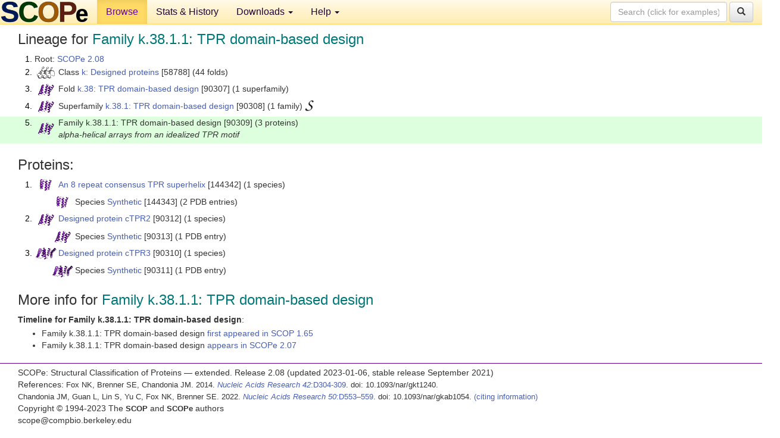

--- FILE ---
content_type: text/html; charset=UTF-8
request_url: http://scop.berkeley.edu/sunid=90309
body_size: 3213
content:
<!DOCTYPE html>
<html lang="en">
<head>
<meta charset="utf-8">
<meta http-equiv="X-UA-Compatible" content="IE=edge">
<meta name="viewport" content="width=device-width, initial-scale=1">
<!-- The 3 meta tags above must come first in the head, before other meta tags -->
<meta name="description" content="SCOPe 2.08: Family k.38.1.1: TPR domain-based design" >
<meta name="keywords" content="SCOP, SCOPe, ASTRAL, protein structure, evolution, domain, classification">
<title>SCOPe 2.08: Family k.38.1.1: TPR domain-based design</title>
<link rel="stylesheet" href="https://ajax.googleapis.com/ajax/libs/jqueryui/1.9.2/themes/smoothness/jquery-ui.css" type="text/css">
<LINK rel="stylesheet" href="http://scop.berkeley.edu/css/lightbox.css" type="text/css">
<!-- custom theme http://getbootstrap.com/customize/?id=c103b402850e953369f8  -->
<link rel="stylesheet" href="http://scop.berkeley.edu/css/bootstrap.min.css" type="text/css">
<link rel="stylesheet" href="http://scop.berkeley.edu/css/bootstrap-theme.min.css" type="text/css">
<LINK rel="stylesheet" href="http://scop.berkeley.edu/css/common.css" type="text/css">
<link rel="apple-touch-icon" sizes="180x180" href="/apple-touch-icon.png">
<link rel="icon" type="image/png" href="/favicon-32x32.png" sizes="32x32">
<link rel="icon" type="image/png" href="/favicon-16x16.png" sizes="16x16">
<link rel="manifest" href="/manifest.json">
<link rel="mask-icon" href="/safari-pinned-tab.svg" color="#5bbad5">
<meta name="theme-color" content="#ffffff">
<script src="http://scop.berkeley.edu/js/JSmol.min.js"></script>
<script src="https://ajax.googleapis.com/ajax/libs/jquery/1.9.1/jquery.min.js"></script>
<script src="https://ajax.googleapis.com/ajax/libs/jqueryui/1.9.2/jquery-ui.min.js"></script>
<script src="http://scop.berkeley.edu/js/lightbox.js"></script>
<script src="http://scop.berkeley.edu/js/jquery.cookie.js"></script>
<!--[if lt IE 9]>
  <script src="https://oss.maxcdn.com/html5shiv/3.7.2/html5shiv.min.js"></script>
  <script src="https://oss.maxcdn.com/respond/1.4.2/respond.min.js"></script>
<![endif]-->
<script src="http://scop.berkeley.edu/js/bootstrap.min.js"></script>
</head>
<body id="tab1">
       <nav class="navbar navbar-default navbar-fixed-top">
      <div class="container-fluid">
        <div class="navbar-header">
	  <button type="button" class="navbar-toggle collapsed" data-toggle="collapse" data-target="#navbar" aria-expanded="false" aria-controls="navbar">
	    <span class="sr-only">Toggle navigation</span>
	    <span class="icon-bar"></span>
	    <span class="icon-bar"></span>
	    <span class="icon-bar"></span>
	  </button>
	  <a class="navbar-brand" href="http://scop.berkeley.edu/">
          <img src="http://scop.berkeley.edu/images/scope_logo_new_36.png"
               width=146 height=36 alt="SCOPe"></a>
	</div> <!-- navbar-header -->
	<div id="navbar" class="collapse navbar-collapse">
	  <ul class="nav navbar-nav">
	    <li class="active">
              <a id="browseref"
                href="http://scop.berkeley.edu/ver=2.08">Browse</a>
            </li>
	    <li>
              <a href="http://scop.berkeley.edu/statistics/ver=2.08">Stats &amp; History</a>
	    </li>
            <li class="dropdown">
	      <a href="http://scop.berkeley.edu/downloads/ver=2.08" class="dropdown-toggle" data-toggle="dropdown" role="button" aria-haspopup="true" aria-expanded="false">Downloads <span class="caret"></span></a>
	      <ul class="dropdown-menu">
	        <li>
		  <a href="http://scop.berkeley.edu/astral/ver=2.08">ASTRAL Sequences &amp; Subsets</a>
	        </li>
	        <li>
	          <a href="http://scop.berkeley.edu/downloads/ver=2.08">Parseable Files &amp; Software</a>
	        </li>
	      </ul>
	    </li>
	    <li class="dropdown">
	      <a href="http://scop.berkeley.edu/help/ver=2.08" class="dropdown-toggle" data-toggle="dropdown" role="button" aria-haspopup="true" aria-expanded="false">Help <span class="caret"></span></a>
	      <ul class="dropdown-menu">
	        <li>
                  <a href="http://scop.berkeley.edu/help/ver=2.08">Online Documentation</a>
	        </li>
	        <li>
                  <a href="http://scop.berkeley.edu/references/ver=2.08">References</a>
	        </li>
	        <li>
                  <a href="http://scop.berkeley.edu/resources/ver=2.08">Related Resources</a>
	        </li>
	        <li>
                  <a href="http://scop.berkeley.edu/search/ver=2.08">Searching</a>
	        </li>
	        <li>
                  <a href="http://scop.berkeley.edu/about/ver=2.08">About</a>
	        </li>
	      </ul>
	    </li>
	  </ul>
          <form class="navbar-form navbar-right" role="search" method=GET action="http://scop.berkeley.edu/search/">
            <div class="form-group">
             <input type=hidden name=ver value="2.08">
             <input id="searchbox" type="text" class="form-control" placeholder="Search (click for examples) &rarr;" name="key">
            </div>
            <button type="submit" class="btn btn-default">
              <span class="glyphicon glyphicon-search" aria-hidden="true"></span>
            </button>
          </form>
        </div> <!-- navbar -->
      </div> <!-- nav container -->
    </nav>

        <div class="container-fluid">
    <div class="row">
    
<script>
$.cookie("lastBrowse", "http://scop.berkeley.edu/sunid=90309&page=1");
</script>

<script type="text/javascript">
// Code to support preview of domains from the same chain and other chains
$(document).ready(function(){ 
    $('#chain-context > .sunid').hover(function(){ 
    	var mainSunid = 3048352;
    	var sunid = $(this).attr('data-sunid');
    	var div1 = $('#chain-context > div[data-sunid='+mainSunid+']').get();		
		var div2 = $('#chain-context > div[data-sunid='+sunid+']').get();
		$(div1).hide();
		$(div2).show();
  }, function(){  
    	var mainSunid = 3048352;
    	var sunid = $(this).attr('data-sunid');
    	var div1 = $('#chain-context > div[data-sunid='+mainSunid+']').get();		
		var div2 = $('#chain-context > div[data-sunid='+sunid+']').get();
		$(div1).show();
		$(div2).hide();		
  });
  $('#pdb-context > .sunid').hover(function(){ 
    	var mainSunid = 3048352;
    	var sunid = $(this).attr('data-sunid');
    	var div1 = $('#pdb-context > div[data-sunid='+mainSunid+']').get();		
		var div2 = $('#pdb-context > div[data-sunid='+sunid+']').get();
		$(div1).hide();
		$(div2).show();
  }, function(){  
    	var mainSunid = 3048352;
    	var sunid = $(this).attr('data-sunid');
    	var div1 = $('#pdb-context > div[data-sunid='+mainSunid+']').get();		
		var div2 = $('#pdb-context > div[data-sunid='+sunid+']').get();
		$(div1).show();
		$(div2).hide();		
  });		
});
</script>

<div class="container-fluid compact">
<div class="col-md-12"><h3>Lineage for <span class="item">Family k.38.1.1: TPR domain-based design</span></h3>
<ol class="browse"><li>Root: <a href="http://scop.berkeley.edu/sunid=0" class="sunid" data-sunid="2685876"  >SCOPe 2.08</a>
<li><table><tr><td class="smallthumbbox"><img  style="display:inline-block;" src="thumbs/2.06/vr/d1vrza1/dt.png" alt="3047812" width=30 height=20></td><td class="descbox">Class <a href="http://scop.berkeley.edu/sunid=58788" class="sunid" data-sunid="3047812"  >k: Designed proteins</a> [58788] (44 folds)</td></tr></table>
<li><table><tr><td class="smallthumbbox"><img  style="display:inline-block;" src="thumbs/2.06/na/d1na3a_/dt.png" alt="3048350" width=27 height=20></td><td class="descbox">Fold <a href="http://scop.berkeley.edu/sunid=90307" class="sunid" data-sunid="3048350"  >k.38: TPR domain-based design</a> [90307] (1 superfamily)</td></tr></table>
<li><table><tr><td class="smallthumbbox"><img  style="display:inline-block;" src="thumbs/2.06/na/d1na3a_/dt.png" alt="3048351" width=27 height=20></td><td class="descbox">Superfamily <a href="http://scop.berkeley.edu/sunid=90308" class="sunid" data-sunid="3048351"  >k.38.1: TPR domain-based design</a> [90308] (1 family) <a href="//supfam.org/SUPERFAMILY/cgi-bin/scop.cgi?sunid=90308"><img class="superfam" src="http://scop.berkeley.edu/images/superfamily-s.gif" alt="(S)" title="link to Superfamily database"></a></td></tr></table>
<li class ="result"><table><tr><td class="smallthumbbox"><img  style="display:inline-block;" src="thumbs/2.06/na/d1na3a_/dt.png" alt="3048352" width=27 height=20></td><td class="descbox">Family k.38.1.1: TPR domain-based design [90309] (3 proteins)<br>
<i>alpha-helical arrays from an idealized TPR motif</i></td></tr></table>
</ol><p>
</div>
<div class="col-md-12 compact"><h3>Proteins:</h3>
<ol class="browse"><li><table><tr><td class="smallthumbbox"><a href="http://scop.berkeley.edu/sunid=144342" class="sunid" data-sunid="3048353"  ><img  style="display:inline-block;" src="thumbs/2.06/av/d2avpa1/dt.png" alt="3048353" width=20 height=20></a></td><td class="descbox"><a href="http://scop.berkeley.edu/sunid=144342" class="sunid" data-sunid="3048353"  >An 8 repeat consensus TPR superhelix</a> [144342] (1 species)</td></tr></table>
<ul class="browse">
<li><table><tr><td class="smallthumbbox"><a href="http://scop.berkeley.edu/sunid=144343" class="sunid" data-sunid="3048354"  ><img  style="display:inline-block;" src="thumbs/2.06/av/d2avpa1/dt.png" alt="3048354" width=20 height=20></a></td><td class="descbox">Species <a href="http://scop.berkeley.edu/sunid=144343" class="sunid" data-sunid="3048354"  >Synthetic</a> [144343] (2 PDB entries)</td></tr></table>
</ul>
<li><table><tr><td class="smallthumbbox"><a href="http://scop.berkeley.edu/sunid=90312" class="sunid" data-sunid="3048357"  ><img  style="display:inline-block;" src="thumbs/2.06/na/d1na3a_/dt.png" alt="3048357" width=27 height=20></a></td><td class="descbox"><a href="http://scop.berkeley.edu/sunid=90312" class="sunid" data-sunid="3048357"  >Designed protein cTPR2</a> [90312] (1 species)</td></tr></table>
<ul class="browse">
<li><table><tr><td class="smallthumbbox"><a href="http://scop.berkeley.edu/sunid=90313" class="sunid" data-sunid="3048358"  ><img  style="display:inline-block;" src="thumbs/2.06/na/d1na3a_/dt.png" alt="3048358" width=27 height=20></a></td><td class="descbox">Species <a href="http://scop.berkeley.edu/sunid=90313" class="sunid" data-sunid="3048358"  >Synthetic</a> [90313] (1 PDB entry)</td></tr></table>
</ul>
<li><table><tr><td class="smallthumbbox"><a href="http://scop.berkeley.edu/sunid=90310" class="sunid" data-sunid="3048361"  ><img  style="display:inline-block;" src="thumbs/2.06/na/d1na0a_/dt.png" alt="3048361" width=35 height=20></a></td><td class="descbox"><a href="http://scop.berkeley.edu/sunid=90310" class="sunid" data-sunid="3048361"  >Designed protein cTPR3</a> [90310] (1 species)</td></tr></table>
<ul class="browse">
<li><table><tr><td class="smallthumbbox"><a href="http://scop.berkeley.edu/sunid=90311" class="sunid" data-sunid="3048362"  ><img  style="display:inline-block;" src="thumbs/2.06/na/d1na0a_/dt.png" alt="3048362" width=35 height=20></a></td><td class="descbox">Species <a href="http://scop.berkeley.edu/sunid=90311" class="sunid" data-sunid="3048362"  >Synthetic</a> [90311] (1 PDB entry)</td></tr></table>
</ul>
</ol><p>
<h3>More info for <span class="item">Family k.38.1.1: TPR domain-based design</span></h3>
<p><p><b>Timeline for Family k.38.1.1: TPR domain-based design</b>:<ul class="compact">
<li>Family k.38.1.1: TPR domain-based design <a href="http://scop.berkeley.edu/sunid=90309&ver=1.65" class="sunid" data-sunid="349242"  >first appeared in SCOP 1.65</a><br>
<li>Family k.38.1.1: TPR domain-based design <a href="http://scop.berkeley.edu/sunid=90309&ver=2.07" class="sunid" data-sunid="2652892"  >appears in SCOPe 2.07</a><br>
</ul>
</div>
</div>
    </div>
    <div class="row">
      <footer>
    SCOPe: Structural Classification of Proteins &mdash; extended.  Release 2.08 (updated 2023-01-06, stable release September 2021)
   
      <address>
	 	         References: <font size=-1>
		 Fox NK, Brenner SE, Chandonia JM. 2014.
    <a href="http://nar.oxfordjournals.org/content/42/D1/D304.long">
    <i>Nucleic Acids Research 42</i>:D304-309</a>. doi: 10.1093/nar/gkt1240.
		 <br>
Chandonia JM, Guan L, Lin S, Yu C, Fox NK, Brenner SE. 2022.
    <a href="https://academic.oup.com/nar/article/50/D1/D553/6447236">
    <i>Nucleic Acids Research 50</i>:D553–559</a>. doi: 10.1093/nar/gkab1054.
                  <a href="http://scop.berkeley.edu/references/ver=2.08">(citing information)</a></font>
<br>
		 Copyright &#169; 1994-2023 The <span class="dbbold">SCOP</span>
		    and <span class="dbbold">SCOPe</span>
                    authors<br>
                    scope@compbio.berkeley.edu
	       </address>
      </footer>
    </div>
  </div>
</body>
</html>
